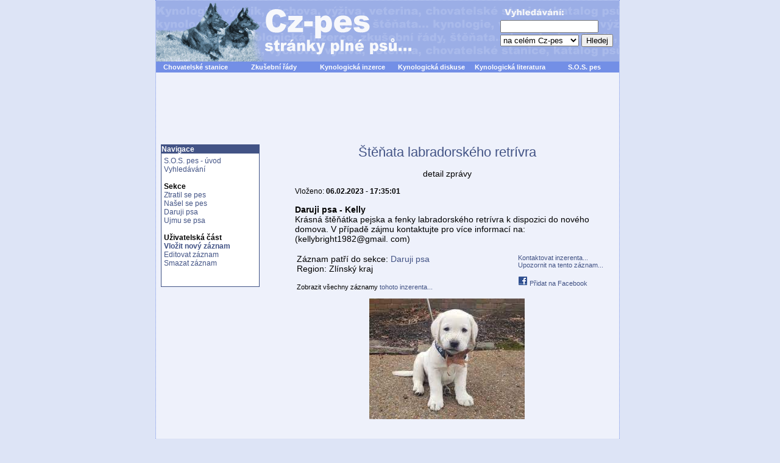

--- FILE ---
content_type: text/html
request_url: http://www.cz-pes.cz/sos-detail-9515-q-Stenata-labradorskeho-retrivra
body_size: 3451
content:
<!DOCTYPE HTML PUBLIC "-//W3C//DTD HTML 4.01 Transitional//EN">

<html>

<head><meta http-equiv="Content-Type" content="text/html; charset=windows-1250">
<meta name="keywords" lang="cs" content="pes,kynologie,štěňata,psi,IPO,SchH,TART,ZVV,K-9,zkušební,řády,ovčák,rotvajler">
<meta name="keywords" lang="en" content="Dog,cynology,dogs,pedigree,breeder,puppys,puppy,hound,IPO,SchH,FCI,police,K-9,rottweiler,retriever">
<meta name="description" lang="cs" content="Stránky o kynologii, psech, jejich výchově a výcviku, veterině, kynologická diskuse, odkazy na další stránky o psech, katalog psů, on-line inzerce, kynologická literatura, názory, wallpapery, zkušební řády, kalendář kynologických akcí">
<meta name="description" lang="en" content="Pages about cynology, doggery, their upbringing and training, veterinary, links to further pages about doggery, catalogue doggery, on-line advertising, cynology literature, views, wallpapers, trial order, calendar cynology action.">
<meta name="copyright" content="Content © Cz-pes.cz">
<meta name="DC.Identifier" content="(SCHEME=ISSN) 1801-920X">
<meta name="robots" content="index, follow,">
<meta http-equiv="Reply-to" content="pes@cz-pes.cz">
<meta http-equiv="Content-language" content="cs">
<link rel="SHORTCUT ICON" href="favicon.ico">
<link rel="alternate" type="application/rss+xml" title="RSS" href="rss.php">
<link rel="stylesheet" href="http://www.cz-pes.cz/image/freestyle/newstyle.css" type="text/css">
<script type="text/javascript">

  var _gaq = _gaq || [];

  _gaq.push(['_setAccount', 'UA-44828900-1']);

  _gaq.push(['_trackPageview']);

  (function() {
    var ga = document.createElement('script'); ga.type = 'text/javascript'; ga.async = true;
    ga.src = ('https:' == document.location.protocol ?  'https://ssl' : 'http://www') + '.google-analytics.com/ga.js';
    var s = document.getElementsByTagName('script')[0]; s.parentNode.insertBefore(ga, s);
  })();

</script>

<title>Štěňata labradorského retrívra - S.O.S. Pes</title>
<script type="text/javascript">
 <!--
function malyimg(img){
    obr=document.getElementById('velkyimg');
    obr.src=img;
    return false;
}
// --></script></head>
<body id="web">
<div id="stranka">

<div class="zahlavi">
<div id="hlavicka">
<a href="http://www.cz-pes.cz" title="Cz-pes.cz - úvodní stránka">
<div class="neviditelny">
Cz-pes.cz - stránky plné psů</div></a></div>

<div class="stred">
   <table border="0" cellpadding="3" cellspacing="0" style="border-collapse: collapse" width="760" class="lista">
   <tr>
    <td align="center" width="17%">
    <a title="Prezentace chovatelských stanic a katalog psů" href="http://www.cz-pes.cz/katalog/index.php">Chovatelské stanice</a>
    </td>
    <td align="center" width="17%">
    <a title="Zkušební řády pro sportovní a služební kynologii" href="http://www.cz-pes.cz/zkusebni-rady-index.php">Zkušební řády</a>
    </td>
     <td align="center" width="17%">
    <a title="Kynologická inzerce - prodej - koupě - krytí - akce - služby" href="http://www.cz-pes.cz/inzerce-index.php">Kynologická
      inzerce</a></td>
      <td align="center" width="17%">
      <a title="On-line diskuse na Cz-pes.cz" href="http://www.cz-pes.cz/diskuse/index.html">Kynologická diskuse</a>
      </td>
      <td align="center" width="17%">
      <a title="Kynologická literatura" href="http://www.cz-pes.cz/literatura-index.php">Kynologická literatura</a>
      </td>
      <td align="center">
      <a title="Ztracení a nalezení psi" href="http://www.cz-pes.cz/sos-pes.php">S.O.S. pes</a>
      </td>
      </tr>
  </table>
 </div> <div class="stred">
<script async src="//pagead2.googlesyndication.com/pagead/js/adsbygoogle.js"></script>
<!-- CZ-Pes_Horni_728x90 -->
<ins class="adsbygoogle"
     style="display:inline-block;width:728px;height:90px"
     data-ad-client="ca-pub-2091934983654777"
     data-ad-slot="3826582194"></ins>
<script>
(adsbygoogle = window.adsbygoogle || []).push({});
</script>


<br>

 </div>
</div>
<!-- levé menu -->

  <table border="0" cellpadding="3" cellspacing="0" width="100%">
    <tr>
      <td valign="top" width="186" >
      
     
<div class="blok">
<div class="nadpisbloku">Navigace</div>

<div class="obsahbloku">
      <a href="sos-pes.php">S.O.S. pes - úvod</a><br>
      <a href="sos-hledej.php?hsekce=nezadano">Vyhledávání</a><br><br>
      
       <strong>Sekce</strong><br>
      <a href="sos-hledej.php?hsekce=ztratil-se-pes">Ztratil se pes</a><br>
      <a href="sos-hledej.php?hsekce=nasel-se-pes">Našel se pes</a><br>
      <a href="sos-hledej.php?hsekce=daruji-psa">Daruji psa</a><br>
      <a href="sos-hledej.php?hsekce=ujmu-se-psa">Ujmu se psa</a><br><br>
 
          
      <strong>Uživatelská část</strong><br>
      <strong><a href="sos-pridej.php">Vložit nový záznam</a></strong><br>
       <a href="sos-edit.php">Editovat záznam</a><br>
      <a href="sos-smazat.php">Smazat záznam</a><br><br><br>
</div>
</div>      
      <br>
       

    <br>  
<div class="noblok">
<div class="obsahbloku">


<script async src="//pagead2.googlesyndication.com/pagead/js/adsbygoogle.js"></script>
<!-- CZ-Pes_Menu_160x600 -->
<ins class="adsbygoogle"
     style="display:inline-block;width:160px;height:600px"
     data-ad-client="ca-pub-2091934983654777"
     data-ad-slot="5303315393"></ins>
<script>
(adsbygoogle = window.adsbygoogle || []).push({});
</script>

</div></div><br>
      
    

    </td>
  <td width="7" >    </td>
<!-- levé menu -->

<!-- Hlavni cast -->

<td class="stredblok" valign="top">
<h1>Štěňata labradorského retrívra</h1><div class="stred">detail zprávy</div><p class="clanek">
<span class="cas">Vloženo:  <b>06.02.2023 - 17:35:01</b></span><br><br>
<strong>Daruji psa - Kelly  </strong><br>
Krásná štěňátka pejska a fenky labradorského retrívra k dispozici do nového domova.  V případě zájmu kontaktujte pro více informací na: (kellybright1982@gmail. com)
<br>
</p>
<table width="100%">
  <tr>
  <td valign="top">
<p class="clanek">
Záznam patří do sekce: 
  <a href="sos-hledej.php?hsekce=daruji-psa" title="Sekce - Daruji psa">Daruji psa</a><br> 
Region: Zlínský kraj <br>
<br /><span class="mini">Zobrazit všechny záznamy <a href="sos-vkladatel-c4387c2d4833525059c323d1671dcfe2.php" title="Všechny záznamy tohoto inzerenta">tohoto inzerenta...</a></span>
</p>
</td>
  <td valign="top" width="150">
<span class="mini"><a href="sos-poslat-email.php?eid=9515" title="Kontaktovat inzerenta">Kontaktovat inzerenta...</a><br>
<a href="sos-doporucit.php?eid=9515" title="Doporučit tento záznam">Upozornit na tento záznam...</a><br /><br />
<a href="http://www.facebook.com/share.php?u=http://www.cz-pes.cz/sos-detail-9515-q-Stenata-labradorskeho-retrivra&amp;t=Stenata-labradorskeho-retrivra - S.O.S. pes">
    <img border="0" src="img/facebook.gif" alt="Přidej na Facebook.com" title="Přidej na Facebook.com"> Přidat na Facebook</a></span><br /><br /></td></tr></table>
<div class="stred">
<img alt="Štěňata labradorského retrívra" title="Štěňata labradorského retrívra" src="inzerce/sos-9515-1.jpg" />
</div><br /><br />
<p class="stred"><a href="sos-pes.php">Zpět na stránku S.O.S. Pes</a></p></td>

<td class="mezera">
</td>
</tr>
</table><div class="zapati">
<span class="paticka">
<a href="http://www.cz-pes.cz/privacy-policy.php">Zásady ochrany osobních údajů</a><br>
 Copyright © 2001 - 2013 [ Cz-pes.cz ].
  Všechna práva vyhrazena.<br>
  ISSN 1801-920X,
  E-mail: <a href="mailto:pes@cz-pes.cz">pes@cz-pes.cz</a>,
  Web: <a title="Cz-pes.cz - Stránky plné psů..." href="http://www.cz-pes.cz">http://www.cz-pes.cz</a><br>
  <a title="RSS Informace" href="http://www.cz-pes.cz/rss.php">RSS kanál</a>, &nbsp;&nbsp;&nbsp;<a title="Navigační struktura webu Cz-pes.cz" href="http://www.cz-pes.cz/mapa-stranek.php">Mapa stránek</a><br>
  <a href="#" onclick="window.external.AddFavorite('http://www.cz-pes.cz/', 'Cz-pes.cz - Stránky plné psů...');return false">Přidejte si stránky k oblíbeným!</a></span>
 
<!-- TopList -->
<script src="toplist.js" type="text/javascript"></script>
<!-- TopList -->

  
 </div>
  
  <div id="vyhledani">
<form method="get" action="http://www.cz-pes.cz/vyhledej.php">
<img alt="Vyhledávání" src="image/freestyle/hledani.gif"><br>
<input type="text" name="slovo" size="18" maxlength="255" value=""><br>
<select name="kdehledat">
<option value="vsude">na celém Cz-pes</option>
<option value="clanky">v článcích</option>
<option value="diskuse">v diskusích</option>
<option value="inzerce">v inzerátech</option>
<option value="databaze">v databázi psů/fen</option>
<option value="encyklopedie">v encyklopedii</option>
<option value="odkazy">v odkazech</option>
</select>
<input type="submit" value="Hledej">
</form>
</div><div id="novreklama">
<script async src="//pagead2.googlesyndication.com/pagead/js/adsbygoogle.js"></script>
<!-- CZ-Pes_Svisly_R_160x600 -->
<ins class="adsbygoogle"
     style="display:inline-block;width:160px;height:600px"
     data-ad-client="ca-pub-2091934983654777"
     data-ad-slot="2349848991"></ins>
<script>
(adsbygoogle = window.adsbygoogle || []).push({});
</script>
</div></div></body>
</html>


--- FILE ---
content_type: text/html; charset=utf-8
request_url: https://www.google.com/recaptcha/api2/aframe
body_size: 268
content:
<!DOCTYPE HTML><html><head><meta http-equiv="content-type" content="text/html; charset=UTF-8"></head><body><script nonce="wmcmPSw15RCOtJJEjJUO3w">/** Anti-fraud and anti-abuse applications only. See google.com/recaptcha */ try{var clients={'sodar':'https://pagead2.googlesyndication.com/pagead/sodar?'};window.addEventListener("message",function(a){try{if(a.source===window.parent){var b=JSON.parse(a.data);var c=clients[b['id']];if(c){var d=document.createElement('img');d.src=c+b['params']+'&rc='+(localStorage.getItem("rc::a")?sessionStorage.getItem("rc::b"):"");window.document.body.appendChild(d);sessionStorage.setItem("rc::e",parseInt(sessionStorage.getItem("rc::e")||0)+1);localStorage.setItem("rc::h",'1769439454960');}}}catch(b){}});window.parent.postMessage("_grecaptcha_ready", "*");}catch(b){}</script></body></html>